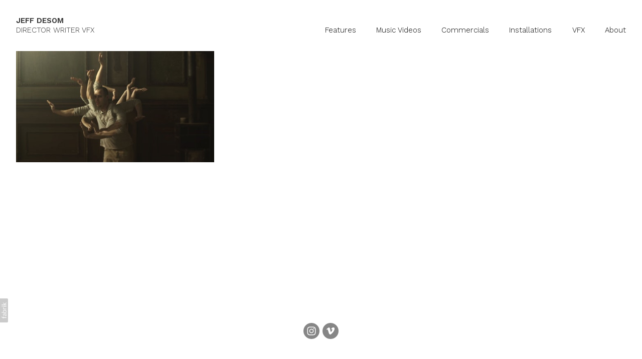

--- FILE ---
content_type: text/html; charset=utf-8
request_url: https://jeffdesom.com/portfolio/tagged/radar
body_size: 6498
content:



<!DOCTYPE html>
<html class="no-js custom-fonts" lang="en-GB">
    <head prefix="og: http://ogp.me/ns#">
        <link rel="preconnect" href="https://jeffdesom.com">
        <link rel="preconnect" href="//static.fabrik.io" />
        <link rel="preconnect" href="//blob.fabrik.io" />
        <meta charset="UTF-8">
        <link rel="canonical" href="https://jeffdesom.com/portfolio/tagged/radar" />
        <title>Portfolio - Radar - Jeff Desom</title>
        <meta name="description" />
        <meta name="keywords" content="FatCat, Hauschka, Paddy Williams, popping, prepared piano, puppet, Radar, Salon des Amateurs, strings, Two Face" />
        <meta name="url" content="https://jeffdesom.com/portfolio/tagged/radar" />
        <meta property="og:url" content="https://jeffdesom.com/portfolio/tagged/radar" />
        <meta property="og:title" content="Portfolio - Radar" />
        <meta property="og:description" />
        <meta property="og:site_name" content="Jeff Desom" />
        <meta property="og:type" content="website" />        
        <meta content="https://static.fabrik.io/1505/d2aa0760a2760ab1.jpg?lossless=1&amp;w=1280&amp;h=1280&amp;fit=max&amp;s=aefd113adf4467347964c5066e31d94c" name="twitter:image" /><meta content="https://static.fabrik.io/1505/d2aa0760a2760ab1.jpg?lossless=1&amp;w=1280&amp;h=1280&amp;fit=max&amp;s=aefd113adf4467347964c5066e31d94c" property="og:image" /><meta content="image/jpeg" property="og:image:type" />        
        
        <meta name="twitter:card" content="summary_large_image" />

            <link rel="shortcut icon" href="https://static.fabrik.io/1505/35481fa794cb540c.ico?s=5e219d59a880d8455446475b03c5ef78" /> 

            <link rel="apple-touch-icon" href="https://blob.fabrik.io/static/b9925f/apple-icon-120x120.png" sizes="120x120">
            <link rel="apple-touch-icon" href="https://blob.fabrik.io/static/b9925f/apple-icon-152x152.png" sizes="152x152">
            <link rel="apple-touch-icon" href="https://blob.fabrik.io/static/b9925f/apple-icon-180x180.png" sizes="180x180"> 


        <link href="https://blob.fabrik.io/static/b9925f/core/fabrik.min.css" rel="stylesheet">


        
        
            <script defer src="https://cloud.umami.is/script.js" data-website-id="059b79ea-6263-4a20-947a-862fbfc8d8ad"></script>
        

        
    <meta name="viewport" content="width=device-width, initial-scale=1.0">

    <style>
        :root {
            --site-title-display: block;
            --site-subtitle-display: block; 
            --site-logo-display: block;
            --brand-text-display: inline-block;
            --thumbnails-subtitle: block;
        }
    </style>

    <link href="https://blob.fabrik.io/1505/calico-vars-f221d48838e2060f.css" rel="stylesheet" /><link href="https://blob.fabrik.io/static/b9925f/calico/theme.css" rel="stylesheet" />

    <style>


            .main-footer-upper p {
                margin: 0 auto;
            }
                    .play:before {
            content: "Play";
        }
    </style>

    

    </head>

    <body class="fab-projects-tagged fab-portfolio-tagged fab-projects-tagged-radar tpl-portfolio-thumbnails capped-width social-icon-family-round-solid">

        


<div class="site-wrap overlay-enabled">

    <header class="main-header">
        <div class="capped">
            <div class="main-header-container">
                <div class="main-header-titles">
                    

<a href="/" class="brand brand-text">

    <span class="brand-title">Jeff Desom</span>

        <span class="brand-subtitle">Director Writer VFX</span>

</a>
                </div>

                <nav class="main-header-nav">
                    <button class="mobile-nav-link">
                        <i class="icon icon-menu"></i>
                    </button>
                    
    <ul class="menu">

          <li class="">

                <a href="/features" target="_self">Features</a>

          </li>
          <li class="">

                <a href="/music-videos" target="_self">Music Videos</a>

          </li>
          <li class="">

                <a href="/commercials" target="_self">Commercials</a>

          </li>
          <li class="">

                <a href="/installations" target="_self">Installations</a>

          </li>
          <li class="">

                <a href="/vfx" target="_self">VFX</a>

          </li>
          <li class="">

                <a href="/pages/about" target="_self">About</a>

          </li>
    </ul>

                </nav>
            </div>
        </div>
        <nav class="mobile-nav">
            
    <ul class="menu">

          <li class="">

                <a href="/features" target="_self">Features</a>

          </li>
          <li class="">

                <a href="/music-videos" target="_self">Music Videos</a>

          </li>
          <li class="">

                <a href="/commercials" target="_self">Commercials</a>

          </li>
          <li class="">

                <a href="/installations" target="_self">Installations</a>

          </li>
          <li class="">

                <a href="/vfx" target="_self">VFX</a>

          </li>
          <li class="">

                <a href="/pages/about" target="_self">About</a>

          </li>
    </ul>

        </nav>

    </header>

    <main role="main" class="main-body">
        

<div class="project-tagged-list-page">
    <div class="capped">
        

    <div class="container-wrap">
        <div class="container">
            <div class="row col-xs-1 col-sm-2 col-md-3 col-lg-3 col-xl-4">
                

    <div class="col item">
        <a href="/portfolio/hauschka-radar" class="project-link mfp-iframe" data-src="https://vimeo.com/44517198"  >

            <div class="placeholder ratio-16:9">

                        <img alt="Hauschka - Radar" data-src="https://static.fabrik.io/1505/d2aa0760a2760ab1.jpg?lossless=1&amp;w=720&amp;fit=crop&amp;ar=16:9&amp;s=90c16075019a4cd29f57e565d2e3786f" data-srcset="https://static.fabrik.io/1505/d2aa0760a2760ab1.jpg?lossless=1&amp;w=480&amp;fit=crop&amp;ar=16:9&amp;s=b160adce77b49331abe29e4c254d6a0b 480w,https://static.fabrik.io/1505/d2aa0760a2760ab1.jpg?lossless=1&amp;w=720&amp;fit=crop&amp;ar=16:9&amp;s=90c16075019a4cd29f57e565d2e3786f 720w,https://static.fabrik.io/1505/d2aa0760a2760ab1.jpg?lossless=1&amp;w=960&amp;fit=crop&amp;ar=16:9&amp;s=f1f9afe981033c6e0945b274e4a1fed3 960w,https://static.fabrik.io/1505/d2aa0760a2760ab1.jpg?lossless=1&amp;w=1280&amp;fit=crop&amp;ar=16:9&amp;s=1468500b917cde4b8d345b9f926ed5ca 1280w,https://static.fabrik.io/1505/d2aa0760a2760ab1.jpg?lossless=1&amp;w=1680&amp;fit=crop&amp;ar=16:9&amp;s=633d9ef2a76d42b3b5de89d6ce1ed140 1680w,https://static.fabrik.io/1505/d2aa0760a2760ab1.jpg?lossless=1&amp;w=1920&amp;fit=crop&amp;ar=16:9&amp;s=a08460c3c96190adf9f028687cba39da 1920w,https://static.fabrik.io/1505/d2aa0760a2760ab1.jpg?lossless=1&amp;w=2560&amp;fit=crop&amp;ar=16:9&amp;s=24c62a71f24bdfc5e96efd1c19d7c7f5 2560w,https://static.fabrik.io/1505/d2aa0760a2760ab1.jpg?lossless=1&amp;w=3840&amp;fit=crop&amp;ar=16:9&amp;s=aa78c1ce9783f63100e830fca4c423d7 3840w" data-sizes="auto" class="lazyload"></img>

            </div>

            <div class="overlay">
                <div>
                    <strong>Hauschka - Radar</strong>
                </div>
            </div>
        </a>
    </div>

            </div>
        </div>
    </div>

        
    </div>
</div>


    </main>

    <footer class="main-footer">

        
    <div class="main-footer-upper">
        <div class="capped">
            <div class="main-footer-upper-inner">
                <ul class="site-links"><li><a href="https://www.instagram.com/jeffdesom/" target="_blank" title="Instagram"><span>Instagram</span><svg class="social-icon icon-instagram" viewBox="0 0 32 32"><path class="classic" d="M16 9.032C13.73 9.032 13.462 9.04 12.566 9.081 11.738 9.119 11.288 9.258 10.988 9.374 10.592 9.528 10.308 9.713 10.011 10.01 9.713 10.307 9.529 10.59 9.375 10.987 9.258 11.286 9.12 11.736 9.082 12.565 9.041 13.462 9.032 13.73 9.032 16S9.04 18.538 9.081 19.436C9.119 20.264 9.258 20.714 9.374 21.014A2.638 2.638 0 0010.01 21.991 2.618 2.618 0 0010.987 22.627C11.286 22.744 11.736 22.882 12.565 22.92 13.461 22.961 13.73 22.97 16 22.97S18.539 22.961 19.435 22.92C20.263 22.882 20.713 22.743 21.013 22.627A2.638 2.638 0 0021.99 21.991C22.288 21.694 22.472 21.411 22.626 21.014 22.743 20.715 22.881 20.265 22.919 19.436 22.96 18.539 22.969 18.271 22.969 16.001S22.96 13.462 22.919 12.566C22.881 11.738 22.742 11.288 22.626 10.988 22.472 10.592 22.287 10.308 21.99 10.011 21.693 9.713 21.41 9.529 21.013 9.375 20.714 9.258 20.264 9.12 19.435 9.082 18.538 9.041 18.27 9.032 16 9.032M16 7.5C18.308 7.5 18.598 7.51 19.505 7.551 20.409 7.592 21.027 7.736 21.568 7.946A4.161 4.161 0 0123.074 8.926 4.175 4.175 0 0124.054 10.432C24.264 10.972 24.408 11.59 24.449 12.495 24.49 13.402 24.5 13.692 24.5 16S24.49 18.598 24.449 19.505C24.408 20.409 24.264 21.027 24.054 21.568 23.837 22.127 23.547 22.601 23.074 23.074A4.175 4.175 0 0121.568 24.054C21.028 24.264 20.41 24.408 19.505 24.449 18.598 24.49 18.308 24.5 16 24.5S13.402 24.49 12.495 24.449C11.591 24.408 10.973 24.264 10.432 24.054 9.873 23.837 9.399 23.547 8.926 23.074 8.454 22.601 8.163 22.127 7.946 21.568 7.736 21.028 7.592 20.41 7.551 19.505 7.51 18.598 7.5 18.308 7.5 16S7.51 13.402 7.551 12.495C7.592 11.591 7.736 10.973 7.946 10.432A4.161 4.161 0 018.926 8.926 4.175 4.175 0 0110.432 7.946C10.972 7.736 11.59 7.592 12.495 7.551 13.402 7.51 13.692 7.5 16 7.5ZM16 11.635A4.365 4.365 0 0116 20.365 4.365 4.365 0 1116 11.635ZM16 18.833A2.833 2.833 0 0016 13.167 2.833 2.833 0 1016 18.833ZM20.537 10.443A1.02 1.02 0 0120.537 12.483 1.02 1.02 0 1120.537 10.443Z"></path><path class="knockout" d="M16 9.032C13.73 9.032 13.462 9.04 12.566 9.081 11.738 9.119 11.288 9.258 10.988 9.374 10.592 9.528 10.308 9.713 10.011 10.01 9.713 10.307 9.529 10.59 9.375 10.987 9.258 11.286 9.12 11.736 9.082 12.565 9.041 13.462 9.032 13.73 9.032 16S9.04 18.538 9.081 19.436C9.119 20.264 9.258 20.714 9.374 21.014A2.638 2.638 0 0010.01 21.991 2.618 2.618 0 0010.987 22.627C11.286 22.744 11.736 22.882 12.565 22.92 13.461 22.961 13.73 22.97 16 22.97S18.539 22.961 19.435 22.92C20.263 22.882 20.713 22.743 21.013 22.627A2.638 2.638 0 0021.99 21.991C22.288 21.694 22.472 21.411 22.626 21.014 22.743 20.715 22.881 20.265 22.919 19.436 22.96 18.539 22.969 18.271 22.969 16.001S22.96 13.462 22.919 12.566C22.881 11.738 22.742 11.288 22.626 10.988 22.472 10.592 22.287 10.308 21.99 10.011 21.693 9.713 21.41 9.529 21.013 9.375 20.714 9.258 20.264 9.12 19.435 9.082 18.538 9.041 18.27 9.032 16 9.032M16 7.5C18.308 7.5 18.598 7.51 19.505 7.551 20.409 7.592 21.027 7.736 21.568 7.946A4.161 4.161 0 0123.074 8.926 4.175 4.175 0 0124.054 10.432C24.264 10.972 24.408 11.59 24.449 12.495 24.49 13.402 24.5 13.692 24.5 16S24.49 18.598 24.449 19.505C24.408 20.409 24.264 21.027 24.054 21.568 23.837 22.127 23.547 22.601 23.074 23.074A4.175 4.175 0 0121.568 24.054C21.028 24.264 20.41 24.408 19.505 24.449 18.598 24.49 18.308 24.5 16 24.5S13.402 24.49 12.495 24.449C11.591 24.408 10.973 24.264 10.432 24.054 9.873 23.837 9.399 23.547 8.926 23.074 8.454 22.601 8.163 22.127 7.946 21.568 7.736 21.028 7.592 20.41 7.551 19.505 7.51 18.598 7.5 18.308 7.5 16S7.51 13.402 7.551 12.495C7.592 11.591 7.736 10.973 7.946 10.432A4.161 4.161 0 018.926 8.926 4.175 4.175 0 0110.432 7.946C10.972 7.736 11.59 7.592 12.495 7.551 13.402 7.51 13.692 7.5 16 7.5ZM16 11.635A4.365 4.365 0 0116 20.365 4.365 4.365 0 1116 11.635ZM16 18.833A2.833 2.833 0 0016 13.167 2.833 2.833 0 1016 18.833ZM20.537 10.443A1.02 1.02 0 0120.537 12.483 1.02 1.02 0 1120.537 10.443ZM0 0V32H32V0H0Z"></path></svg></a></li><li><a href="https://vimeo.com/jeffdesom" target="_blank" title="Vimeo"><span>Vimeo</span><svg class="social-icon icon-vimeo" viewBox="0 0 32 32"><path class="classic" d="M12.741 9.12c2.236-.424 2.236 3.431 2.776 5.552.501 2.044.848 3.239 1.311 3.239s1.311-1.158 2.275-2.931-.038-3.354-1.889-2.236c.733-4.474 7.712-5.515 6.825-.425s-5.977 9.407-7.48 10.41c-1.542 1.003-2.93-.385-3.431-1.426-.578-1.157-2.313-7.634-2.776-8.174-.463-.54-1.813.54-1.813.54l-.655-.848s2.737-3.277 4.857-3.701Z"></path><path class="knockout" d="M12.741 9.12c2.236-.424 2.236 3.431 2.776 5.552.501 2.044.848 3.239 1.311 3.239s1.311-1.158 2.275-2.931-.038-3.354-1.889-2.236c.733-4.474 7.712-5.515 6.825-.425s-5.977 9.407-7.48 10.41c-1.542 1.003-2.93-.385-3.431-1.426-.578-1.157-2.313-7.634-2.776-8.174-.463-.54-1.813.54-1.813.54l-.655-.848s2.737-3.277 4.857-3.701ZM0 0V32H32V0H0Z"></path></svg></a></li></ul>
            </div>
        </div>
    </div>



    </footer>

</div>
<div id="dimmer"></div>



            
<a class="fabrik-tag " href="https://fabrik.io/?utm_source=jeffdesom.com&amp;utm_campaign=fabrik-websites&amp;utm_medium=website&amp;utm_content=fabrik-tag" target="_blank" title="Created with Fabrik">
    <svg xmlns="http://www.w3.org/2000/svg" xmlns:xlink="http://www.w3.org/1999/xlink" version="1.1" x="0px" y="0px" viewBox="0 0 16 48" enable-background="new 0 0 16 48" xml:space="preserve">
        <path class="tag-bg" d="M16 1.994l0 44.012c-0.003 1.097 -0.901 1.994 -1.999 1.994l-14.001 0l0 -48l14.001 0c1.098 0 1.996 0.897 1.999 1.994Z" />
        <path fill="#FFFFFF" d="M6.326 9.496c-0.043 -0.063 -0.064 -0.148 -0.064 -0.254l0 -1.083c0 0 2.393 2.245 2.695 2.529c-0.229 0.181 -0.51 0.403 -0.553 0.437c-0.044 0.035 -0.23 0.116 -0.296 0.068l-1.617 -1.506c-0.068 -0.063 -0.123 -0.127 -0.165 -0.191ZM12.712 15.298l-6.45 0l0 1.133l6.45 0l0 -1.133ZM6.332 20.623c-0.047 0.047 -0.07 0.132 -0.07 0.255l0 0.649l6.45 0l0 -1.133l-4.107 0c-0.437 -0.178 -0.77 -0.4 -1 -0.665c-0.229 -0.265 -0.344 -0.595 -0.344 -0.99c0 -0.221 0.02 -0.393 0.06 -0.516c0.04 -0.123 0.06 -0.214 0.06 -0.274c0 -0.102 -0.053 -0.168 -0.159 -0.197l-0.847 -0.146c-0.072 0.123 -0.128 0.257 -0.169 0.401c-0.04 0.144 -0.06 0.306 -0.06 0.484c0 0.437 0.126 0.818 0.379 1.143c0.253 0.325 0.604 0.597 1.054 0.818l-1.006 0.076c-0.114 0.017 -0.194 0.049 -0.241 0.095ZM12.712 12.338l-9.379 0l0 1.14l9.378 0l0 -1.14l0.001 0ZM8.267 11.341l0.098 0.094l0.504 0.448c0.251 0.169 0.47 0.135 0.944 -0.241c0.001 -0.001 0.003 -0.002 0.004 -0.003c0.01 -0.007 2.672 -2.142 2.672 -2.142c0.076 -0.059 0.133 -0.122 0.169 -0.188c0.036 -0.066 0.054 -0.145 0.054 -0.239l0 -1.07c0 0 -4.066 3.216 -4.146 3.276c-0.08 0.06 -0.238 0.123 -0.299 0.065ZM7.211 36.014l-0.822 0l0 1.865l-0.592 0c-0.276 0 -0.507 -0.031 -0.694 -0.092c-0.187 -0.061 -0.337 -0.15 -0.452 -0.264c-0.115 -0.115 -0.197 -0.251 -0.248 -0.411c-0.051 -0.159 -0.076 -0.336 -0.076 -0.532l0 -0.197c0 -0.123 -0.008 -0.219 -0.026 -0.286c-0.017 -0.068 -0.068 -0.104 -0.153 -0.108l-0.567 -0.025c-0.085 0.246 -0.127 0.514 -0.127 0.802c0 0.34 0.051 0.645 0.153 0.917c0.102 0.272 0.251 0.504 0.449 0.697c0.197 0.193 0.439 0.342 0.726 0.446c0.286 0.104 0.614 0.156 0.984 0.156l0.624 0l0 1.018l0.465 0c0.085 0 0.15 -0.029 0.194 -0.086c0.044 -0.057 0.077 -0.13 0.099 -0.22l0.083 -0.713l5.482 0l0 -1.14l-5.502 0l0 -1.827ZM12.75 32.815c0.042 0.202 0.064 0.426 0.064 0.672c0 0.25 -0.035 0.485 -0.105 0.704c-0.07 0.219 -0.176 0.409 -0.316 0.57c-0.14 0.161 -0.318 0.29 -0.534 0.385c-0.215 0.095 -0.47 0.143 -0.763 0.143c-0.255 0 -0.502 -0.07 -0.738 -0.21c-0.236 -0.14 -0.446 -0.366 -0.629 -0.678c-0.183 -0.312 -0.333 -0.72 -0.451 -1.226c-0.117 -0.505 -0.176 -1.123 -0.176 -1.853l-0.506 0c-0.504 0 -0.885 0.107 -1.144 0.322c-0.258 0.214 -0.388 0.532 -0.388 0.952c0 0.276 0.035 0.508 0.105 0.697c0.07 0.189 0.149 0.352 0.236 0.49c0.087 0.138 0.166 0.257 0.236 0.357c0.07 0.1 0.105 0.198 0.105 0.296c0 0.076 -0.02 0.143 -0.06 0.201c-0.04 0.057 -0.09 0.103 -0.15 0.137l-0.363 0.204c-0.344 -0.357 -0.601 -0.741 -0.77 -1.152c-0.17 -0.412 -0.255 -0.868 -0.255 -1.369c0 -0.361 0.059 -0.681 0.178 -0.961c0.119 -0.28 0.284 -0.516 0.497 -0.707c0.212 -0.191 0.469 -0.335 0.77 -0.433c0.301 -0.098 0.633 -0.146 0.993 -0.146l4.126 0l0 0.503c0 0.11 -0.017 0.2 -0.051 0.267c-0.034 0.068 -0.106 0.113 -0.216 0.134l-0.598 0.127c0.153 0.17 0.29 0.335 0.411 0.497c0.121 0.161 0.223 0.331 0.306 0.509c0.083 0.178 0.144 0.367 0.186 0.568ZM12.018 33.149c0 -0.199 -0.02 -0.382 -0.06 -0.548c-0.04 -0.166 -0.098 -0.322 -0.172 -0.468c-0.074 -0.146 -0.164 -0.286 -0.271 -0.42c-0.106 -0.134 -0.227 -0.264 -0.363 -0.392l-1.331 0c0 0.522 0.033 0.966 0.099 1.331c0.066 0.365 0.153 0.662 0.259 0.891c0.107 0.229 0.233 0.396 0.378 0.5c0.145 0.104 0.307 0.156 0.487 0.156c0.171 0 0.318 -0.028 0.442 -0.083c0.124 -0.055 0.225 -0.129 0.304 -0.223c0.079 -0.093 0.137 -0.204 0.173 -0.331c0.037 -0.126 0.055 -0.264 0.055 -0.413ZM12.712 28.607l-9.379 0l0 -1.14l3.858 0c-0.31 -0.267 -0.559 -0.574 -0.748 -0.92c-0.188 -0.345 -0.283 -0.741 -0.283 -1.187c0 -0.374 0.07 -0.711 0.21 -1.012c0.14 -0.301 0.349 -0.558 0.627 -0.77c0.278 -0.212 0.622 -0.376 1.031 -0.49c0.41 -0.115 0.882 -0.172 1.417 -0.172c0.475 0 0.918 0.064 1.328 0.191c0.41 0.127 0.764 0.311 1.063 0.551c0.299 0.24 0.535 0.533 0.707 0.879c0.172 0.346 0.258 0.735 0.258 1.168c0 0.416 -0.081 0.769 -0.242 1.06c-0.161 0.291 -0.386 0.544 -0.675 0.761l0.586 0.057c0.161 0.034 0.242 0.132 0.242 0.293l0 0.731ZM11.75 26.79c0.115 -0.248 0.172 -0.525 0.172 -0.831c0 -0.603 -0.214 -1.065 -0.643 -1.388c-0.429 -0.323 -1.04 -0.484 -1.834 -0.484c-0.42 0 -0.781 0.037 -1.082 0.111c-0.301 0.074 -0.549 0.181 -0.742 0.322c-0.193 0.14 -0.334 0.312 -0.423 0.516c-0.089 0.204 -0.134 0.435 -0.134 0.694c0 0.369 0.085 0.693 0.255 0.971c0.17 0.278 0.41 0.534 0.719 0.767l3.12 0c0.28 -0.204 0.478 -0.43 0.592 -0.678ZM4.547 15.104c-0.095 -0.044 -0.198 -0.067 -0.308 -0.067c-0.11 0 -0.215 0.022 -0.314 0.067c-0.099 0.044 -0.186 0.104 -0.26 0.178c-0.074 0.074 -0.132 0.16 -0.175 0.257c-0.042 0.097 -0.063 0.201 -0.063 0.311c0 0.11 0.021 0.213 0.063 0.308c0.042 0.095 0.101 0.18 0.175 0.254c0.074 0.074 0.161 0.132 0.26 0.175c0.099 0.042 0.204 0.063 0.314 0.063c0.11 0 0.213 -0.021 0.308 -0.063c0.095 -0.042 0.18 -0.1 0.254 -0.175c0.074 -0.074 0.132 -0.159 0.175 -0.254c0.042 -0.095 0.063 -0.198 0.063 -0.308c0 -0.11 -0.021 -0.214 -0.063 -0.311c-0.042 -0.097 -0.1 -0.183 -0.175 -0.257c-0.074 -0.074 -0.159 -0.133 -0.254 -0.178Z" />
    </svg>
</a>


        
    <script src="//ajax.googleapis.com/ajax/libs/jquery/1.12.4/jquery.min.js"></script>
    <script>
        window.jQuery || document.write('<script src="https://blob.fabrik.io/static/b9925f/core/jquery.min.js"><\/script>')
        $.noConflict();
    </script>
    <script src="https://blob.fabrik.io/static/b9925f/core/fabrik.min.js"></script>
    <script src="https://blob.fabrik.io/static/b9925f/calico/calico.min.js"></script>
    


    <script>var fontConfig = [
  {
    "provider": "google",
    "fonts": [
      "Work Sans:100,200,300,regular,500,600,700,800,900",
      "Lato:100,300,regular,700,900"
    ],
    "fontLoaders": [
      "Work\u002BSans:wght@300;400;600",
      "Lato:wght@300"
    ]
  }
]; fabrik.loadWebFonts(fontConfig);</script><script>fabrik.init();</script><!-- Created with Fabrik - fabrik.io --><!-- 644c4d4bda50 - 3.0.136+b9925f808ca3d053308062c1ad5ba814eb1b2f62 --></body>
</html> 